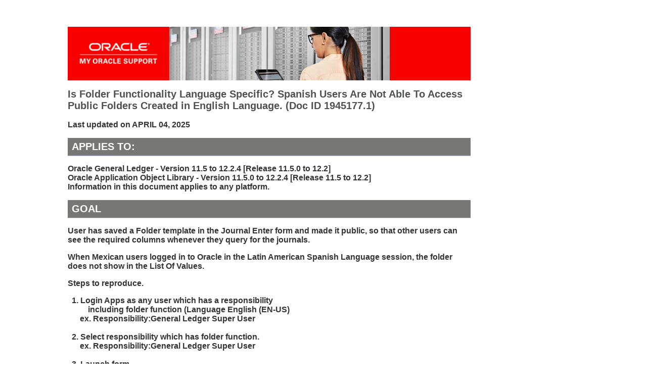

--- FILE ---
content_type: text/html
request_url: https://support.oracle.com/knowledge/Oracle%20E-Business%20Suite/1945177_1.html
body_size: 2596
content:
<!DOCTYPE html>
<html lang="en">
	<head>
	<meta http-equiv="content-type" content="text/html; charset=UTF-8">
    <meta charset="utf-8">
                <meta http-equiv="cache-control" content="max-age=86400">
                <meta http-equiv="X-UA-Compatible" content="IE=edge">
                <meta name="viewport" content="width=device-width, initial-scale=1.0">
                <meta name="description" content="Oracle General Ledger - Version 11.5 to 12.2.4 [Release 11.5.0 to 12.2]: Is Folder Functionality Language Specific? Spanish Users Are Not Able To Access Public Folde">
                <meta name="keywords" content="FOLDER, LANGUAGE, LIST OF VALUES, My Oracle Support, TEMPLATE">
                <meta name="product_id" content="Q500"/>
<meta name="product_id" content="Q510"/>

                <meta name="title" content="Is Folder Functionality Language Specific? Spanish Users Are Not Able To Access Public Folders Created in English Language.">
                <meta name="language" content="en"/>
                <meta name="last-modified-date" content="2025-04-04"/>
                <meta name="contenttype_id" content="WM175021"/>
                <title>Is Folder Functionality Language Specific? Spanish Users Are Not Able To Access Public Folders Created in English Language.</title>
                <link href="/knowledge/knowledge.css" rel="stylesheet" type="text/css">
                <!--[if lt IE 9]>
                <script src="http://html5shiv.googlecode.com/svn/trunk/html5.js"></script>
                <![endif]-->
                </head>

                <body>

                <div class="container">
                <div class="sidebar1">&nbsp;  <!-- end .sidebar1 --></div><!-- This sidebar with the space is required to keep the text from being flush to the left -->
                <article class="content">
                <h2 class="km2"><img src="/knowledge/oracle-support-banner-opt1.png" align="middle" alt="My Oracle Support Banner" width="80%" height="auto"></h2>
                <h1 class="KM">Is Folder Functionality Language Specific? Spanish Users Are Not Able To Access Public Folders Created in English Language.
                <docid>(Doc ID 1945177.1)</docid></h1>
                <p>Last updated on APRIL     04, 2025</p><H2 class=km>Applies to:  </H2>
Oracle General Ledger - Version 11.5 to 12.2.4 [Release 11.5.0 to 12.2]<br />Oracle Application Object Library - Version 11.5.0 to 12.2.4 [Release 11.5 to 12.2]<br />Information in this document applies to any platform.<br />

<H2 class=km><A NAME="GOAL"></A>Goal</H2>
<p>User has saved a Folder template in the Journal Enter form and made it public, so that other users can see the required columns whenever they query for the journals.</p>
<p>When Mexican users logged in to Oracle in the Latin American Spanish Language session, the folder does not show in the List Of Values.</p>
<p>Steps to reproduce.</p>
<p>&nbsp; 1. Login Apps as any user which has a responsibility<br />&nbsp;&nbsp;&nbsp;&nbsp;&nbsp;&nbsp;&nbsp;&nbsp;&nbsp; including folder function (Language English (EN-US)<br />&nbsp;&nbsp;&nbsp;&nbsp;&nbsp; ex. Responsibility:General Ledger Super User<br /><br />&nbsp; 2. Select responsibility which has folder function.<br />&nbsp;&nbsp;&nbsp;&nbsp;&nbsp; ex. Responsibility:General Ledger Super User<br /><br />&nbsp; 3. Launch form<br />&nbsp;&nbsp;&nbsp;&nbsp;&nbsp; ex. Enter Journals (Navigation Journal -&gt; Enter )<br /><br />&nbsp; 4. Create public folder<br />&nbsp;&nbsp;&nbsp;&nbsp;&nbsp;&nbsp; in English Forms (any forms which have folder function)<br />&nbsp;&nbsp;&nbsp;&nbsp; Menu Folder -&gt; New...<br />&nbsp;&nbsp;&nbsp;&nbsp;&nbsp;&nbsp;&nbsp; Enter Folder Name<br />&nbsp;&nbsp;&nbsp;&nbsp;&nbsp;&nbsp;&nbsp; Check "Public" checkbox<br />&nbsp;&nbsp;&nbsp;&nbsp;&nbsp;&nbsp;&nbsp; Click OK<br />&nbsp;&nbsp;&nbsp;&nbsp; Folder -&gt; Save<br />&nbsp; <br />&nbsp; 5. Exit Forms Application<br /><br />&nbsp; 6. Change session language( ex. EN-US -&gt; ESA )<br />&nbsp;&nbsp;&nbsp;&nbsp;&nbsp; Click "Self-Service -&gt; Preferences" for changing language<br />&nbsp;&nbsp;&nbsp;&nbsp;&nbsp; Change language from English(EN-US) to Latin American Spanish (ESA)<br />&nbsp;&nbsp;&nbsp;&nbsp;&nbsp; Click Apply&nbsp;&nbsp; &nbsp;<br /><br />&nbsp;&nbsp;&nbsp;&nbsp; Then return to Main Menu homepage.<br /><br />&nbsp; 7. Select responsibility same as above step 2.<br /><br />&nbsp; 8. Launch form application same as above step 3. <br /><br />&nbsp; 9. Click folder icon or folder -&gt; open from menu.<br /><br />&nbsp;&nbsp;&nbsp;&nbsp; The folder which has been saved in operation 4 is not in LOV. <br />&nbsp;</p>
<H2 class=km><A NAME="FIX"></A>Solution</H2><table border="0" width="95%">
                  <tbody><tr>
                    <td align="left" width="10%"><a rel="nofollow" href="https://support.oracle.com/epmos/faces/DocumentDisplay?parent=EXTERNAL_SEARCH&sourceId=HOWTO&id=1945177.1"><button>Sign In</button> </a></td>
                    <td width="90%"><h3>To view full details, sign in with your My Oracle Support account.</h3></td>
                  </tr>
                  <tr>
                    <td><a rel="nofollow" href="/knowledge/registration.html" target="_blank"><button>Register</button></a>
                    </td><td><h3>Don't have a My Oracle Support account?  Click to get started!</h3></td>
                  </tr>
                </tbody></table>
                <p><hr>
                <B>In this Document</B><br>
<table><tr><td width='0'></td><td><A HREF="#GOAL">Goal</A></td></tr></table>
<table><tr><td width='0'></td><td><A HREF="#FIX">Solution</A></td></tr></table>
<table><tr><td width='0'></td><td><A HREF="#REF">References</A></td></tr></table><hr size=1><p>
<br />
<!-- class=km before applies to -->
                  <mosaccess>My Oracle Support provides customers with access to over a million knowledge articles and a vibrant support community of peers and Oracle experts.</mosaccess>
                  <br>
                </p>
                <footer>
                  Oracle offers a comprehensive and fully integrated stack of cloud applications and platform services. For more information about Oracle (NYSE:ORCL), visit <a href="https://www.oracle.com/index.html" title="oracle.com" target="_blank">oracle.com</a>.
                  <hr>
                  <a rel="nofollow" href="https://www.oracle.com/legal/copyright.html" target="_new" data-lbl="copyright">�&nbsp;Oracle</a> | <a rel="nofollow" href="https://www.oracle.com/corporate/contact/index.html" target="_new">Contact and Chat</a> |   <a rel="nofollow" href="http://www.oracle.com/us/support/contact/index.html" target="_new">Support</a> | <a rel="nofollow" href="https://www.oracle.com/communities/index.html" target="_new">Communities</a> | <a rel="nofollow" href="http://www.oracle.com/us/social-media/twitter/index.html" target="_new">Connect with us </a> | <a rel="nofollow" href="https://www.facebook.com/Oracle/" target="_new"><img src="/knowledge/facebook-black.png" alt="Facebook" align="texttop" hspace="4" height="16" border="0" width="16"></a> | <a rel="nofollow" href="https://twitter.com/Oracle" target="_new"><img src="/knowledge/twitter-black.png" alt="Twitter" align="texttop" hspace="4" height="16" width="16"></a> | <a rel="nofollow" href="https://www.linkedin.com/company/oracle" target="_new"><img src="/knowledge/linkedin-black.png" alt="Linked In" align="texttop" hspace="4" height="16" width="16"></a> | <a rel="nofollow" href="https://www.oracle.com/legal/privacy/index.html" data-lbl="legal notices" target="_new">Legal Notices</a><a rel="nofollow" href="https://www.oracle.com/communities/index.html" target="_new"></a> | <a rel="nofollow" href="https://www.oracle.com/legal/terms.html" data-lbl="terms of use" target="_new">Terms of Use</a>

                </footer>
                </article>
                <!-- End content -->
                  <!-- end .content --><!-- end .container --></div>


                </body></html>